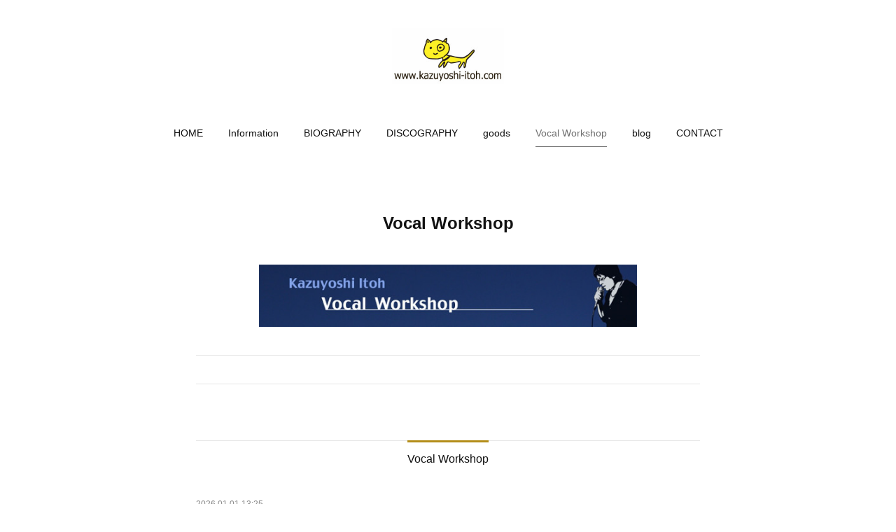

--- FILE ---
content_type: text/html; charset=utf-8
request_url: https://www.kazuyoshi-itoh.com/pages/4238533/page_202009171347
body_size: 8829
content:
<!doctype html>

            <html lang="ja" data-reactroot=""><head><meta charSet="UTF-8"/><meta http-equiv="X-UA-Compatible" content="IE=edge"/><meta name="viewport" content="width=device-width,user-scalable=no,initial-scale=1.0,minimum-scale=1.0,maximum-scale=1.0"/><title data-react-helmet="true">Vocal Workshop | 伊藤一義 web site</title><link data-react-helmet="true" rel="canonical" href="https://www.kazuyoshi-itoh.com/pages/4238533/page_202009171347"/><meta name="description" content="Vocal Workshop - 場所：CLOUD9 STUDIO 町田店"/><meta property="fb:app_id" content="522776621188656"/><meta property="og:url" content="https://www.kazuyoshi-itoh.com/pages/4238533/page_202009171347"/><meta property="og:type" content="website"/><meta property="og:title" content="Vocal Workshop"/><meta property="og:description" content="Vocal Workshop - 場所：CLOUD9 STUDIO 町田店"/><meta property="og:image" content="https://cdn.amebaowndme.com/madrid-prd/madrid-web/images/sites/1073470/fafd4a7cdf535a41e5ea62f2d6048136_dfa1522703e86c277c7e134d866cc0fe.jpg"/><meta property="og:site_name" content="伊藤一義 web site"/><meta property="og:locale" content="ja_JP"/><meta name="twitter:card" content="summary"/><meta name="twitter:site" content="@amebaownd"/><meta name="twitter:title" content="Vocal Workshop | 伊藤一義 web site"/><meta name="twitter:description" content="Vocal Workshop - 場所：CLOUD9 STUDIO 町田店"/><meta name="twitter:image" content="https://cdn.amebaowndme.com/madrid-prd/madrid-web/images/sites/1073470/fafd4a7cdf535a41e5ea62f2d6048136_dfa1522703e86c277c7e134d866cc0fe.jpg"/><link rel="alternate" type="application/rss+xml" title="伊藤一義 web site" href="https://www.kazuyoshi-itoh.com/rss.xml"/><link rel="alternate" type="application/atom+xml" title="伊藤一義 web site" href="https://www.kazuyoshi-itoh.com/atom.xml"/><link rel="sitemap" type="application/xml" title="Sitemap" href="/sitemap.xml"/><link href="https://static.amebaowndme.com/madrid-frontend/css/user.min-a66be375c.css" rel="stylesheet" type="text/css"/><link href="https://static.amebaowndme.com/madrid-frontend/css/belle/index.min-a66be375c.css" rel="stylesheet" type="text/css"/><link rel="icon" href="https://cdn.amebaowndme.com/madrid-prd/madrid-web/images/sites/1073470/3a3fa87ce94098e3e7ef70d8941d238f_365ba10d604ac0ce9cabe0b6a20c7df3.png?width=32&amp;height=32"/><link rel="apple-touch-icon" href="https://cdn.amebaowndme.com/madrid-prd/madrid-web/images/sites/1073470/3a3fa87ce94098e3e7ef70d8941d238f_365ba10d604ac0ce9cabe0b6a20c7df3.png?width=180&amp;height=180"/><style id="site-colors" charSet="UTF-8">.u-nav-clr {
  color: #111111;
}
.u-nav-bdr-clr {
  border-color: #111111;
}
.u-nav-bg-clr {
  background-color: #eeeeee;
}
.u-nav-bg-bdr-clr {
  border-color: #eeeeee;
}
.u-site-clr {
  color: ;
}
.u-base-bg-clr {
  background-color: #ffffff;
}
.u-btn-clr {
  color: #aaaaaa;
}
.u-btn-clr:hover,
.u-btn-clr--active {
  color: rgba(170,170,170, 0.7);
}
.u-btn-clr--disabled,
.u-btn-clr:disabled {
  color: rgba(170,170,170, 0.5);
}
.u-btn-bdr-clr {
  border-color: #bbbbbb;
}
.u-btn-bdr-clr:hover,
.u-btn-bdr-clr--active {
  border-color: rgba(187,187,187, 0.7);
}
.u-btn-bdr-clr--disabled,
.u-btn-bdr-clr:disabled {
  border-color: rgba(187,187,187, 0.5);
}
.u-btn-bg-clr {
  background-color: #bbbbbb;
}
.u-btn-bg-clr:hover,
.u-btn-bg-clr--active {
  background-color: rgba(187,187,187, 0.7);
}
.u-btn-bg-clr--disabled,
.u-btn-bg-clr:disabled {
  background-color: rgba(187,187,187, 0.5);
}
.u-txt-clr {
  color: #111111;
}
.u-txt-clr--lv1 {
  color: rgba(17,17,17, 0.7);
}
.u-txt-clr--lv2 {
  color: rgba(17,17,17, 0.5);
}
.u-txt-clr--lv3 {
  color: rgba(17,17,17, 0.3);
}
.u-txt-bg-clr {
  background-color: #e7e7e7;
}
.u-lnk-clr,
.u-clr-area a {
  color: #b38d19;
}
.u-lnk-clr:visited,
.u-clr-area a:visited {
  color: rgba(179,141,25, 0.7);
}
.u-lnk-clr:hover,
.u-clr-area a:hover {
  color: rgba(179,141,25, 0.5);
}
.u-ttl-blk-clr {
  color: #111111;
}
.u-ttl-blk-bdr-clr {
  border-color: #111111;
}
.u-ttl-blk-bdr-clr--lv1 {
  border-color: #cfcfcf;
}
.u-bdr-clr {
  border-color: #e6e6e6;
}
.u-acnt-bdr-clr {
  border-color: #b38d19;
}
.u-acnt-bg-clr {
  background-color: #b38d19;
}
body {
  background-color: #ffffff;
}
blockquote {
  color: rgba(17,17,17, 0.7);
  border-left-color: #e6e6e6;
};</style><style id="user-css" charSet="UTF-8">;</style><style media="screen and (max-width: 800px)" id="user-sp-css" charSet="UTF-8">;</style><script>
              (function(i,s,o,g,r,a,m){i['GoogleAnalyticsObject']=r;i[r]=i[r]||function(){
              (i[r].q=i[r].q||[]).push(arguments)},i[r].l=1*new Date();a=s.createElement(o),
              m=s.getElementsByTagName(o)[0];a.async=1;a.src=g;m.parentNode.insertBefore(a,m)
              })(window,document,'script','//www.google-analytics.com/analytics.js','ga');
            </script></head><body id="mdrd-a66be375c" class="u-txt-clr u-base-bg-clr theme-belle plan-premium hide-owndbar "><noscript><iframe src="//www.googletagmanager.com/ns.html?id=GTM-PXK9MM" height="0" width="0" style="display:none;visibility:hidden"></iframe></noscript><script>
            (function(w,d,s,l,i){w[l]=w[l]||[];w[l].push({'gtm.start':
            new Date().getTime(),event:'gtm.js'});var f=d.getElementsByTagName(s)[0],
            j=d.createElement(s),dl=l!='dataLayer'?'&l='+l:'';j.async=true;j.src=
            '//www.googletagmanager.com/gtm.js?id='+i+dl;f.parentNode.insertBefore(j,f);
            })(window,document, 'script', 'dataLayer', 'GTM-PXK9MM');
            </script><div id="content"><div class="page " data-reactroot=""><div class="page__outer"><div class="page__inner u-base-bg-clr"><header class="page__header header"><div class="header__inner u-nav-bg-bdr-clr"><div class="site-icon"><div><img alt=""/></div></div><nav role="navigation" class="header__nav global-nav js-nav-overflow-criterion "><ul class="global-nav__list u-base-bg-clr u-nav-bg-bdr-clr "><li role="button" class="global-nav__item u-nav-bg-bdr-clr js-nav-item "><a target="" class="u-nav-clr u-font u-nav-bdr-clr" href="/">HOME</a></li><li role="button" class="global-nav__item u-nav-bg-bdr-clr js-nav-item "><a target="" class="u-nav-clr u-font u-nav-bdr-clr" href="/pages/4238432/page_202009171319">Information</a></li><li role="button" class="global-nav__item u-nav-bg-bdr-clr js-nav-item "><a target="" class="u-nav-clr u-font u-nav-bdr-clr" href="/pages/4238449/page_202009171321">BIOGRAPHY</a></li><li role="button" class="global-nav__item u-nav-bg-bdr-clr js-nav-item "><a target="" class="u-nav-clr u-font u-nav-bdr-clr" href="/pages/4238458/page_202009171324">DISCOGRAPHY</a></li><li role="button" class="global-nav__item u-nav-bg-bdr-clr js-nav-item "><a target="" class="u-nav-clr u-font u-nav-bdr-clr" href="/pages/4238499/page_202009171337">goods</a></li><li role="button" class="global-nav__item u-nav-bg-bdr-clr js-nav-item global-nav__item--active"><a target="" class="u-nav-clr u-font u-nav-bdr-clr" href="/pages/4238533/page_202009171347">Vocal Workshop</a></li><li role="button" class="global-nav__item u-nav-bg-bdr-clr js-nav-item "><a target="" class="u-nav-clr u-font u-nav-bdr-clr" href="/pages/4344351/page_202010262137">blog</a></li><li role="button" class="global-nav__item u-nav-bg-bdr-clr js-nav-item "><a target="" class="u-nav-clr u-font u-nav-bdr-clr" href="/pages/4238491/page_202009171335">CONTACT</a></li></ul></nav><button class="header__icon icon icon--menu2 u-nav-clr"></button></div></header><div><div><div role="main" class="page__main u-base-bg-clr page__main--static"><div class="grid grid--l grid--title"><div class="col1-1 col1-1--gtr-l column"><div class="block__outer"><div><div class="heading-lv1 u-font"><h1 class="heading-lv1__text u-bdr-clr"><span class="u-ttl-blk-clr u-acnt-bdr-clr">Vocal Workshop</span></h1></div></div></div></div></div><div class="row grid grid--l grid-type--image grid--col1 grid-mode--undefined "><div class="column col1-1 col1-1--gtr-l"><div class="block__outer"><div class="block-type--image"><div class="img img__item--center img__item--fit"><div><img alt=""/></div></div></div></div></div></div><div class="row grid grid--l grid-type--divider grid--col1 grid-mode--undefined "><div class="column col1-1 col1-1--gtr-l"><div class="block__outer"><div class="block-type--divider"><hr class="divider u-bdr-clr"/></div></div></div></div><div class="row grid grid--l grid-type--divider grid--col1 grid-mode--undefined "><div class="column col1-1 col1-1--gtr-l"><div class="block__outer"><div class="block-type--divider"><hr class="divider u-bdr-clr"/></div></div></div></div><div class="row grid grid--l grid-type--post grid--col1 grid-mode--summary grid--summary-btn"><div class="column col1-1 col1-1--gtr-l"><div class="block__outer"><div class="block-type--post"><div><div><div class=""><div><div class="heading-lv2 heading-lv2--blk u-font"><h2 class="heading-lv2__text u-bdr-clr"><span class="u-ttl-blk-clr u-acnt-bdr-clr">Vocal Workshop</span></h2></div></div><div class="blog-list blog-list--summary blog-list--full blog-list--recent"><article class="blog-item--index0 blog-list__item blog-item u-bdr-clr"><div class="blog-item__inner"><div class="blog-item__header"><p class="blog-item__date"><a class="u-txt-clr u-txt-clr--lv2" href="/posts/58365832?categoryIds=3511382"><time class="" dateTime="2026-01-01T13:25:16Z">2026.01.01 13:25</time></a></p></div><div class="blog-item__content"><div class="blog-item__title blog-title"><h1 class="blog-title__text"><a class="u-txt-clr" href="/posts/58365832?categoryIds=3511382">2026年　Vocal Workshop 1月の予定</a></h1></div><div class="blog-item__body blog-body"><div class="blog-body__item"><div class="block-type--text"><div class="blog-body__text u-txt-clr u-clr-area" data-block-type="text"><p>１３日（火）　　１８日（日）　　２０日（火）　　２４日（土）</p><p>２７日（火）　　　</p><p><br></p><p>＊　上記日程以外にご希望の日がございましたらお気軽にメールにてご相談ください。</p><p>＊　申し込み、ご相談は下記のレッスン予約メールアドレスからお願いします。</p><p><br></p></div></div></div></div></div><div class="blog-item__footer"><div class="bloginfo"><div class="bloginfo__category bloginfo-category"><ul class="bloginfo-category__list bloginfo-category-list"><li class="bloginfo-category-list__item"><a class="u-txt-clr u-txt-clr--lv2" href="/posts/categories/3511382">Vocal Workshop<!-- -->(<!-- -->63<!-- -->)</a></li><li class="bloginfo-category-list__item"><a class="u-txt-clr u-txt-clr--lv2" href="/posts/categories/3511342">Information<!-- -->(<!-- -->101<!-- -->)</a></li></ul></div></div><div class="reblog-btn-outer"><div class="reblog-btn-body"><button class="reblog-btn"><span class="reblog-btn__inner"><span class="icon icon--reblog2"></span></span></button></div></div></div></div><div class="pswp" tabindex="-1" role="dialog" aria-hidden="true"><div class="pswp__bg"></div><div class="pswp__scroll-wrap"><div class="pswp__container"><div class="pswp__item"></div><div class="pswp__item"></div><div class="pswp__item"></div></div><div class="pswp__ui pswp__ui--hidden"><div class="pswp__top-bar"><div class="pswp__counter"></div><button class="pswp__button pswp__button--close" title="Close (Esc)"></button><button class="pswp__button pswp__button--share" title="Share"></button><button class="pswp__button pswp__button--fs" title="Toggle fullscreen"></button><button class="pswp__button pswp__button--zoom" title="Zoom in/out"></button><div class="pswp__preloader"><div class="pswp__preloader__icn"><div class="pswp__preloader__cut"><div class="pswp__preloader__donut"></div></div></div></div></div><div class="pswp__share-modal pswp__share-modal--hidden pswp__single-tap"><div class="pswp__share-tooltip"></div></div><div class="pswp__button pswp__button--close pswp__close"><span class="pswp__close__item pswp__close"></span><span class="pswp__close__item pswp__close"></span></div><div class="pswp__bottom-bar"><button class="pswp__button pswp__button--arrow--left js-lightbox-arrow" title="Previous (arrow left)"></button><button class="pswp__button pswp__button--arrow--right js-lightbox-arrow" title="Next (arrow right)"></button></div><div class=""><div class="pswp__caption"><div class="pswp__caption"></div><div class="pswp__caption__link"><a class="js-link"></a></div></div></div></div></div></div></article></div><div class="btn btn--summary btn--center"><a class="btn__item u-btn-bdr-clr u-btn-clr u-font btn__item--undefined" href="/posts/categories/3511382/page/1?type=full">もっと見る</a></div></div></div></div></div></div></div></div><div class="row grid grid--l grid-type--text grid--col1 grid-mode--undefined "><div class="column col1-1 col1-1--gtr-l"><div class="block__outer"><div class="block-type--text"><div style="position:relative" class="block__outer block__outer--base u-clr-area"><div style="position:relative" class="block"><div style="position:relative" class="block__inner"><div class="block-txt txt txt--s u-txt-clr"><p><b>場所：CLOUD9 STUDIO 町田店</b></p></div></div></div></div></div></div></div></div><div class="row grid grid--l grid-type--text grid--col1 grid-mode--undefined "><div class="column col1-1 col1-1--gtr-l"><div class="block__outer"><div class="block-type--text"><div style="position:relative" class="block__outer block__outer--base u-clr-area"><div style="position:relative" class="block"><div style="position:relative" class="block__inner"><div class="block-txt txt txt--s u-txt-clr"><h3>　Vocalレッスン予約専用メールアドレス</h3><p><b style="-webkit-text-size-adjust: 100%;">voice-lesson @ kazuyoshi-itoh.com</b><br></p><p>（@の前後のスペースは無くしてください。スパムメール防止のためこのように記載させていただきます）</p><p>記入事項は、</p><p><b>１　氏名、年齢、住所、電話番号、メールアドレス</b></p><p><b>２　希望日</b></p><p><b>３　時間　</b>（レッスンは、13時～22時の範囲で１時間単位です）</p><p>　例：１時間希望の場合は、１６時～１７時</p><p>　　　２時間希望の場合は、１８時～２０時</p><p>　時間に関しては、お手数ですが希望時間を第２希望まで記入してください。</p><p><b>4　場所</b></p><p>　<b style="-webkit-text-size-adjust: 100%;">CLOUD9 STUDIO（クラウド9スタジオ）町田店</b></p><p>になります。</p><p>　（<b>＊CLOUD9スタジオに関しては、一般の音楽スタジオのため、レッスンに関する問い合わせをお店に問い合わせることはできません。</b>）</p><p><b>☆レッスン料金　1時間　11,000円（税込）</b></p></div></div></div></div></div></div></div></div><div class="row grid grid--l grid-type--divider grid--col1 grid-mode--undefined "><div class="column col1-1 col1-1--gtr-l"><div class="block__outer"><div class="block-type--divider"><hr class="divider u-bdr-clr"/></div></div></div></div><div class="row grid grid--l grid-type--text grid--col1 grid-mode--undefined "><div class="column col1-1 col1-1--gtr-l"><div class="block__outer"><div class="block-type--text"><div style="position:relative" class="block__outer block__outer--base u-clr-area"><div style="position:relative" class="block"><div style="position:relative" class="block__inner"><div class="block-txt txt txt--s u-txt-clr"><p><b>メール記入例</b></p><p>件名：伊藤一義VoiceLesson予約</p><p>　本文：　氏名　伊藤　一義</p><p>　　　　　年齢　５４歳</p><p>　　　　　住所　もも市もも町もも宅</p><p>　　　　　電話　0xx-xxxx-xxxx</p><p>　希望日　７月１７日（水）</p><p>　　　　　時間　第一希望２０～２１時　第二希望１９時～２０時</p><p>　　　　　場所　CLOUD9 STUDIO 町田店</p></div></div></div></div></div></div></div></div></div><div class="pswp" tabindex="-1" role="dialog" aria-hidden="true"><div class="pswp__bg"></div><div class="pswp__scroll-wrap"><div class="pswp__container"><div class="pswp__item"></div><div class="pswp__item"></div><div class="pswp__item"></div></div><div class="pswp__ui pswp__ui--hidden"><div class="pswp__top-bar"><div class="pswp__counter"></div><button class="pswp__button pswp__button--close" title="Close (Esc)"></button><button class="pswp__button pswp__button--share" title="Share"></button><button class="pswp__button pswp__button--fs" title="Toggle fullscreen"></button><button class="pswp__button pswp__button--zoom" title="Zoom in/out"></button><div class="pswp__preloader"><div class="pswp__preloader__icn"><div class="pswp__preloader__cut"><div class="pswp__preloader__donut"></div></div></div></div></div><div class="pswp__share-modal pswp__share-modal--hidden pswp__single-tap"><div class="pswp__share-tooltip"></div></div><div class="pswp__button pswp__button--close pswp__close"><span class="pswp__close__item pswp__close"></span><span class="pswp__close__item pswp__close"></span></div><div class="pswp__bottom-bar"><button class="pswp__button pswp__button--arrow--left js-lightbox-arrow" title="Previous (arrow left)"></button><button class="pswp__button pswp__button--arrow--right js-lightbox-arrow" title="Next (arrow right)"></button></div><div class=""><div class="pswp__caption"><div class="pswp__caption"></div><div class="pswp__caption__link"><a class="js-link"></a></div></div></div></div></div></div></div></div><footer role="contentinfo" class="page__footer footer" style="opacity:1 !important;visibility:visible !important;text-indent:0 !important;overflow:visible !important;position:static !important"><div class="footer__inner u-bdr-clr " style="opacity:1 !important;visibility:visible !important;text-indent:0 !important;overflow:visible !important;display:block !important;transform:none !important"><div class="footer__item u-bdr-clr" style="opacity:1 !important;visibility:visible !important;text-indent:0 !important;overflow:visible !important;display:block !important;transform:none !important"><p class="footer__copyright u-font"><small class="u-txt-clr u-txt-clr--lv2 u-font" style="color:rgba(17,17,17, 0.5) !important">Copyright ©︎ kazuyoshi-itoh.com 2021</small></p></div></div></footer></div></div><div class="toast"></div></div></div><script charSet="UTF-8">window.mdrdEnv="prd";</script><script charSet="UTF-8">window.INITIAL_STATE={"authenticate":{"authCheckCompleted":false,"isAuthorized":false},"blogPostReblogs":{},"category":{},"currentSite":{"fetching":false,"status":null,"site":{}},"shopCategory":{},"categories":{},"notifications":{},"page":{"4238533":{"fetching":false,"loaded":true,"meta":{"code":200},"data":{"id":"4238533","siteId":"1073470","type":"static","idForType":"0","status":"1","title":"Vocal Workshop","urlPath":"page_202009171347","showTitle":true,"blogPosts":null,"facebookAlbumImages":null,"instagramAlbumImages":null,"createdAt":"2020-09-17T04:47:35Z","updatedAt":"2026-01-01T13:29:02Z","contents":{"layout":{"rows":[{"columns":[{"blocks":[{"type":"image","fit":true,"scale":0.75,"align":"center","url":"https:\u002F\u002Fcdn.amebaowndme.com\u002Fmadrid-prd\u002Fmadrid-web\u002Fimages\u002Fsites\u002F1073470\u002Ffafd4a7cdf535a41e5ea62f2d6048136_dfa1522703e86c277c7e134d866cc0fe.jpg","link":"","width":600,"height":99,"target":"_self"}]}]},{"columns":[{"blocks":[{"type":"divider"}]}]},{"columns":[{"blocks":[{"type":"divider"}]}]},{"columns":[{"blocks":[{"type":"post","mode":"summary","title":"Vocal Workshop","buttonTitle":"もっと見る","limit":1,"layoutType":"full","categoryIds":"3511382","showTitle":true,"showButton":true,"sortType":"recent"}]}]},{"columns":[{"blocks":[{"type":"text","format":"html","value":"\u003Cp\u003E\u003Cb\u003E場所：CLOUD9 STUDIO 町田店\u003C\u002Fb\u003E\u003C\u002Fp\u003E"}]}]},{"columns":[{"blocks":[{"type":"text","format":"html","value":"\u003Ch3\u003E　Vocalレッスン予約専用メールアドレス\u003C\u002Fh3\u003E\u003Cp\u003E\u003Cb style=\"-webkit-text-size-adjust: 100%;\"\u003Evoice-lesson @ kazuyoshi-itoh.com\u003C\u002Fb\u003E\u003Cbr\u003E\u003C\u002Fp\u003E\u003Cp\u003E（@の前後のスペースは無くしてください。スパムメール防止のためこのように記載させていただきます）\u003C\u002Fp\u003E\u003Cp\u003E記入事項は、\u003C\u002Fp\u003E\u003Cp\u003E\u003Cb\u003E１　氏名、年齢、住所、電話番号、メールアドレス\u003C\u002Fb\u003E\u003C\u002Fp\u003E\u003Cp\u003E\u003Cb\u003E２　希望日\u003C\u002Fb\u003E\u003C\u002Fp\u003E\u003Cp\u003E\u003Cb\u003E３　時間　\u003C\u002Fb\u003E（レッスンは、13時～22時の範囲で１時間単位です）\u003C\u002Fp\u003E\u003Cp\u003E　例：１時間希望の場合は、１６時～１７時\u003C\u002Fp\u003E\u003Cp\u003E　　　２時間希望の場合は、１８時～２０時\u003C\u002Fp\u003E\u003Cp\u003E　時間に関しては、お手数ですが希望時間を第２希望まで記入してください。\u003C\u002Fp\u003E\u003Cp\u003E\u003Cb\u003E4　場所\u003C\u002Fb\u003E\u003C\u002Fp\u003E\u003Cp\u003E　\u003Cb style=\"-webkit-text-size-adjust: 100%;\"\u003ECLOUD9 STUDIO（クラウド9スタジオ）町田店\u003C\u002Fb\u003E\u003C\u002Fp\u003E\u003Cp\u003Eになります。\u003C\u002Fp\u003E\u003Cp\u003E　（\u003Cb\u003E＊CLOUD9スタジオに関しては、一般の音楽スタジオのため、レッスンに関する問い合わせをお店に問い合わせることはできません。\u003C\u002Fb\u003E）\u003C\u002Fp\u003E\u003Cp\u003E\u003Cb\u003E☆レッスン料金　1時間　11,000円（税込）\u003C\u002Fb\u003E\u003C\u002Fp\u003E"}]}]},{"columns":[{"blocks":[{"type":"divider"}]}]},{"columns":[{"blocks":[{"type":"text","format":"html","value":"\u003Cp\u003E\u003Cb\u003Eメール記入例\u003C\u002Fb\u003E\u003C\u002Fp\u003E\u003Cp\u003E件名：伊藤一義VoiceLesson予約\u003C\u002Fp\u003E\u003Cp\u003E　本文：　氏名　伊藤　一義\u003C\u002Fp\u003E\u003Cp\u003E　　　　　年齢　５４歳\u003C\u002Fp\u003E\u003Cp\u003E　　　　　住所　もも市もも町もも宅\u003C\u002Fp\u003E\u003Cp\u003E　　　　　電話　0xx-xxxx-xxxx\u003C\u002Fp\u003E\u003Cp\u003E　希望日　７月１７日（水）\u003C\u002Fp\u003E\u003Cp\u003E　　　　　時間　第一希望２０～２１時　第二希望１９時～２０時\u003C\u002Fp\u003E\u003Cp\u003E　　　　　場所　CLOUD9 STUDIO 町田店\u003C\u002Fp\u003E"}]}]}]}}}}},"paginationTitle":{},"postArchives":{},"postComments":{"submitting":false,"postStatus":null},"postDetail":{},"postList":{"postList-limit:1-page:1-siteId:1073470-categoryIds:3511382":{"fetching":false,"loaded":true,"meta":{"code":200,"pagination":{"total":63,"offset":0,"limit":1,"cursors":{"after":"bGltaXQ9MSZvZmZzZXQ9MQ==","before":""},"page":1}},"data":[{"id":"58365832","userId":"1268977","siteId":"1073470","status":"publish","title":"2026年　Vocal Workshop 1月の予定","contents":[{"type":"text","format":"html","value":"\u003Cp\u003E１３日（火）　　１８日（日）　　２０日（火）　　２４日（土）\u003C\u002Fp\u003E\u003Cp\u003E２７日（火）　　　\u003C\u002Fp\u003E\u003Cp\u003E\u003Cbr\u003E\u003C\u002Fp\u003E\u003Cp\u003E＊　上記日程以外にご希望の日がございましたらお気軽にメールにてご相談ください。\u003C\u002Fp\u003E\u003Cp\u003E＊　申し込み、ご相談は下記のレッスン予約メールアドレスからお願いします。\u003C\u002Fp\u003E\u003Cp\u003E\u003Cbr\u003E\u003C\u002Fp\u003E"}],"urlPath":"","publishedUrl":"https:\u002F\u002Fwww.kazuyoshi-itoh.com\u002Fposts\u002F58365832","ogpDescription":"","ogpImageUrl":"","contentFiltered":"","viewCount":0,"commentCount":0,"reblogCount":0,"prevBlogPost":{"id":"0","title":"","summary":"","imageUrl":"","publishedAt":"0001-01-01T00:00:00Z"},"nextBlogPost":{"id":"0","title":"","summary":"","imageUrl":"","publishedAt":"0001-01-01T00:00:00Z"},"rebloggedPost":false,"blogCategories":[{"id":"3511382","siteId":"1073470","label":"Vocal Workshop","publishedCount":63,"createdAt":"2020-09-17T05:12:54Z","updatedAt":"2026-01-01T13:25:17Z"},{"id":"3511342","siteId":"1073470","label":"Information","publishedCount":101,"createdAt":"2020-09-17T04:57:25Z","updatedAt":"2026-01-14T09:26:51Z"}],"user":{"id":"1268977","nickname":"kazuyoshi-ito811","description":"","official":false,"photoUrl":"https:\u002F\u002Fprofile-api.ameba.jp\u002Fv2\u002Fas\u002Ft580f14d6f2edd99340e4b06da723a7e32670bd0\u002FprofileImage?cat=300","followingCount":1,"createdAt":"2020-09-10T04:24:46Z","updatedAt":"2026-01-01T13:05:41Z"},"updateUser":{"id":"1268977","nickname":"kazuyoshi-ito811","description":"","official":false,"photoUrl":"https:\u002F\u002Fprofile-api.ameba.jp\u002Fv2\u002Fas\u002Ft580f14d6f2edd99340e4b06da723a7e32670bd0\u002FprofileImage?cat=300","followingCount":1,"createdAt":"2020-09-10T04:24:46Z","updatedAt":"2026-01-01T13:05:41Z"},"comments":{"pagination":{"total":0,"offset":0,"limit":3,"cursors":{"after":"","before":""}},"data":[]},"publishedAt":"2026-01-01T13:25:16Z","createdAt":"2026-01-01T13:25:16Z","updatedAt":"2026-01-01T13:25:16Z","version":1}]}},"shopList":{},"shopItemDetail":{},"pureAd":{},"keywordSearch":{},"proxyFrame":{"loaded":false},"relatedPostList":{},"route":{"route":{"path":"\u002Fpages\u002F4238533\u002F:url_path","component":function Connect(props, context) {
        _classCallCheck(this, Connect);

        var _this = _possibleConstructorReturn(this, _Component.call(this, props, context));

        _this.version = version;
        _this.store = props.store || context.store;

        (0, _invariant2["default"])(_this.store, 'Could not find "store" in either the context or ' + ('props of "' + connectDisplayName + '". ') + 'Either wrap the root component in a <Provider>, ' + ('or explicitly pass "store" as a prop to "' + connectDisplayName + '".'));

        var storeState = _this.store.getState();
        _this.state = { storeState: storeState };
        _this.clearCache();
        return _this;
      },"route":{"id":"4238533","type":"static","idForType":"0","title":"Vocal Workshop","urlPath":"\u002Fpages\u002F4238533\u002F:url_path","isHomePage":false}},"params":{"url_path":"page_202009171347"},"location":{"pathname":"\u002Fpages\u002F4238533\u002Fpage_202009171347","search":"","hash":"","action":"POP","key":"981ghf","query":{}}},"siteConfig":{"tagline":"2021年にリニューアルしました！","title":"伊藤一義 web site","copyright":"Copyright ©︎ kazuyoshi-itoh.com 2021","iconUrl":"https:\u002F\u002Fcdn.amebaowndme.com\u002Fmadrid-prd\u002Fmadrid-web\u002Fimages\u002Fsites\u002F1073470\u002Ff60802aaba1831392e15bf3e7d8e537c_0b273dc35cd9474ce72ab86e8ecaad2c.jpg","logoUrl":"https:\u002F\u002Fcdn.amebaowndme.com\u002Fmadrid-prd\u002Fmadrid-web\u002Fimages\u002Fsites\u002F1073470\u002F4c292c070c37a162e19f88aa6dd340b1_68a256097a3624fe47b095d7a556281b.jpg","coverImageUrl":"https:\u002F\u002Fcdn.amebaowndme.com\u002Fmadrid-prd\u002Fmadrid-web\u002Fimages\u002Fsites\u002F1073470\u002Fcd32899c626d43937e1f732862e28de4_63539dad136211c07a9a73b72ad8f169.jpg","homePageId":"4217376","siteId":"1073470","siteCategoryIds":[1],"themeId":"8","theme":"belle","shopId":"","openedShop":false,"shop":{"law":{"userType":"","corporateName":"","firstName":"","lastName":"","zipCode":"","prefecture":"","address":"","telNo":"","aboutContact":"","aboutPrice":"","aboutPay":"","aboutService":"","aboutReturn":""},"privacyPolicy":{"operator":"","contact":"","collectAndUse":"","restrictionToThirdParties":"","supervision":"","disclosure":"","cookie":""}},"user":{"id":"1268977","nickname":"kazuyoshi-ito811","photoUrl":"","createdAt":"2020-09-10T04:24:46Z","updatedAt":"2026-01-01T13:05:41Z"},"commentApproval":"accept","plan":{"id":"5","name":"premium-monthly","ownd_header":true,"powered_by":true,"pure_ads":true},"verifiedType":"general","navigations":[{"title":"HOME","urlPath":".\u002F","target":"_self","pageId":"4217376"},{"title":"Information","urlPath":".\u002Fpages\u002F4238432\u002Fpage_202009171319","target":"_self","pageId":"4238432"},{"title":"BIOGRAPHY","urlPath":".\u002Fpages\u002F4238449\u002Fpage_202009171321","target":"_self","pageId":"4238449"},{"title":"DISCOGRAPHY","urlPath":".\u002Fpages\u002F4238458\u002Fpage_202009171324","target":"_self","pageId":"4238458"},{"title":"goods","urlPath":".\u002Fpages\u002F4238499\u002Fpage_202009171337","target":"_self","pageId":"4238499"},{"title":"Vocal Workshop","urlPath":".\u002Fpages\u002F4238533\u002Fpage_202009171347","target":"_self","pageId":"4238533"},{"title":"blog","urlPath":".\u002Fpages\u002F4344351\u002Fpage_202010262137","target":"_self","pageId":"4344351"},{"title":"CONTACT","urlPath":".\u002Fpages\u002F4238491\u002Fpage_202009171335","target":"_self","pageId":"4238491"}],"routings":[{"id":"0","type":"blog","idForType":"0","title":"","urlPath":"\u002Fposts\u002Fpage\u002F:page_num","isHomePage":false},{"id":"0","type":"blog_post_archive","idForType":"0","title":"","urlPath":"\u002Fposts\u002Farchives\u002F:yyyy\u002F:mm","isHomePage":false},{"id":"0","type":"blog_post_archive","idForType":"0","title":"","urlPath":"\u002Fposts\u002Farchives\u002F:yyyy\u002F:mm\u002Fpage\u002F:page_num","isHomePage":false},{"id":"0","type":"blog_post_category","idForType":"0","title":"","urlPath":"\u002Fposts\u002Fcategories\u002F:category_id","isHomePage":false},{"id":"0","type":"blog_post_category","idForType":"0","title":"","urlPath":"\u002Fposts\u002Fcategories\u002F:category_id\u002Fpage\u002F:page_num","isHomePage":false},{"id":"0","type":"author","idForType":"0","title":"","urlPath":"\u002Fauthors\u002F:user_id","isHomePage":false},{"id":"0","type":"author","idForType":"0","title":"","urlPath":"\u002Fauthors\u002F:user_id\u002Fpage\u002F:page_num","isHomePage":false},{"id":"0","type":"blog_post_category","idForType":"0","title":"","urlPath":"\u002Fposts\u002Fcategory\u002F:category_id","isHomePage":false},{"id":"0","type":"blog_post_category","idForType":"0","title":"","urlPath":"\u002Fposts\u002Fcategory\u002F:category_id\u002Fpage\u002F:page_num","isHomePage":false},{"id":"0","type":"blog_post_detail","idForType":"0","title":"","urlPath":"\u002Fposts\u002F:blog_post_id","isHomePage":false},{"id":"0","type":"keywordSearch","idForType":"0","title":"","urlPath":"\u002Fsearch\u002Fq\u002F:query","isHomePage":false},{"id":"0","type":"keywordSearch","idForType":"0","title":"","urlPath":"\u002Fsearch\u002Fq\u002F:query\u002Fpage\u002F:page_num","isHomePage":false},{"id":"4344351","type":"static","idForType":"0","title":"blog","urlPath":"\u002Fpages\u002F4344351\u002F","isHomePage":false},{"id":"4344351","type":"static","idForType":"0","title":"blog","urlPath":"\u002Fpages\u002F4344351\u002F:url_path","isHomePage":false},{"id":"4238533","type":"static","idForType":"0","title":"Vocal Workshop","urlPath":"\u002Fpages\u002F4238533\u002F","isHomePage":false},{"id":"4238533","type":"static","idForType":"0","title":"Vocal Workshop","urlPath":"\u002Fpages\u002F4238533\u002F:url_path","isHomePage":false},{"id":"4238499","type":"static","idForType":"0","title":"goods","urlPath":"\u002Fpages\u002F4238499\u002F","isHomePage":false},{"id":"4238499","type":"static","idForType":"0","title":"goods","urlPath":"\u002Fpages\u002F4238499\u002F:url_path","isHomePage":false},{"id":"4238491","type":"static","idForType":"0","title":"CONTACT","urlPath":"\u002Fpages\u002F4238491\u002F","isHomePage":false},{"id":"4238491","type":"static","idForType":"0","title":"CONTACT","urlPath":"\u002Fpages\u002F4238491\u002F:url_path","isHomePage":false},{"id":"4238458","type":"static","idForType":"0","title":"DISCOGRAPHY","urlPath":"\u002Fpages\u002F4238458\u002F","isHomePage":false},{"id":"4238458","type":"static","idForType":"0","title":"DISCOGRAPHY","urlPath":"\u002Fpages\u002F4238458\u002F:url_path","isHomePage":false},{"id":"4238449","type":"static","idForType":"0","title":"BIOGRAPHY","urlPath":"\u002Fpages\u002F4238449\u002F","isHomePage":false},{"id":"4238449","type":"static","idForType":"0","title":"BIOGRAPHY","urlPath":"\u002Fpages\u002F4238449\u002F:url_path","isHomePage":false},{"id":"4238432","type":"static","idForType":"0","title":"Information","urlPath":"\u002Fpages\u002F4238432\u002F","isHomePage":false},{"id":"4238432","type":"static","idForType":"0","title":"Information","urlPath":"\u002Fpages\u002F4238432\u002F:url_path","isHomePage":false},{"id":"4217377","type":"static","idForType":"0","title":"ABOUT","urlPath":"\u002Fpages\u002F4217377\u002F","isHomePage":false},{"id":"4217377","type":"static","idForType":"0","title":"ABOUT","urlPath":"\u002Fpages\u002F4217377\u002F:url_path","isHomePage":false},{"id":"4217376","type":"blog","idForType":"0","title":"HOME","urlPath":"\u002Fpages\u002F4217376\u002F","isHomePage":true},{"id":"4217376","type":"blog","idForType":"0","title":"HOME","urlPath":"\u002Fpages\u002F4217376\u002F:url_path","isHomePage":true},{"id":"4217376","type":"blog","idForType":"0","title":"HOME","urlPath":"\u002F","isHomePage":true}],"siteColors":{"navigationBackground":"#eeeeee","navigationText":"#111111","siteTitleText":"","background":"#ffffff","buttonBackground":"#bbbbbb","buttonText":"#aaaaaa","text":"#111111","link":"#b38d19","titleBlock":"#111111","border":"#e6e6e6","accent":"#b38d19"},"wovnioAttribute":"","useAuthorBlock":false,"twitterHashtags":"","createdAt":"2020-09-10T04:24:48Z","seoTitle":"伊藤一義　Web Site","isPreview":false,"siteCategory":[{"id":"1","label":"個人のブログやポートフォリオ"}],"previewPost":null,"previewShopItem":null,"hasAmebaIdConnection":false,"serverTime":"2026-01-24T02:42:20Z","complementaries":{"2":{"contents":{"layout":{"rows":[{"columns":[{"blocks":[{"type":"shareButton","design":"filled","providers":["facebook","twitter","nanagogo","line"]},{"type":"siteFollow","description":""},{"type":"relatedPosts","layoutType":"listl","showHeading":true,"heading":"関連記事","limit":3},{"type":"postPrevNext","showImage":true}]}]}]}},"created_at":"2020-09-10T04:24:48Z","updated_at":"2020-09-10T04:25:14Z"},"11":{"contents":{"layout":{"rows":[{"columns":[{"blocks":[{"type":"siteFollow","description":""},{"type":"post","mode":"summary","title":"記事一覧","buttonTitle":"","limit":5,"layoutType":"sidebarm","categoryIds":"","showTitle":true,"showButton":true,"sortType":"recent"},{"type":"postsCategory","heading":"カテゴリ","showHeading":true,"showCount":true,"design":"tagcloud"},{"type":"postsArchive","heading":"アーカイブ","showHeading":true,"design":"accordion"},{"type":"keywordSearch","heading":"","showHeading":false}]}]}]}},"created_at":"2020-09-10T04:24:48Z","updated_at":"2020-09-10T04:25:14Z"}},"siteColorsCss":".u-nav-clr {\n  color: #111111;\n}\n.u-nav-bdr-clr {\n  border-color: #111111;\n}\n.u-nav-bg-clr {\n  background-color: #eeeeee;\n}\n.u-nav-bg-bdr-clr {\n  border-color: #eeeeee;\n}\n.u-site-clr {\n  color: ;\n}\n.u-base-bg-clr {\n  background-color: #ffffff;\n}\n.u-btn-clr {\n  color: #aaaaaa;\n}\n.u-btn-clr:hover,\n.u-btn-clr--active {\n  color: rgba(170,170,170, 0.7);\n}\n.u-btn-clr--disabled,\n.u-btn-clr:disabled {\n  color: rgba(170,170,170, 0.5);\n}\n.u-btn-bdr-clr {\n  border-color: #bbbbbb;\n}\n.u-btn-bdr-clr:hover,\n.u-btn-bdr-clr--active {\n  border-color: rgba(187,187,187, 0.7);\n}\n.u-btn-bdr-clr--disabled,\n.u-btn-bdr-clr:disabled {\n  border-color: rgba(187,187,187, 0.5);\n}\n.u-btn-bg-clr {\n  background-color: #bbbbbb;\n}\n.u-btn-bg-clr:hover,\n.u-btn-bg-clr--active {\n  background-color: rgba(187,187,187, 0.7);\n}\n.u-btn-bg-clr--disabled,\n.u-btn-bg-clr:disabled {\n  background-color: rgba(187,187,187, 0.5);\n}\n.u-txt-clr {\n  color: #111111;\n}\n.u-txt-clr--lv1 {\n  color: rgba(17,17,17, 0.7);\n}\n.u-txt-clr--lv2 {\n  color: rgba(17,17,17, 0.5);\n}\n.u-txt-clr--lv3 {\n  color: rgba(17,17,17, 0.3);\n}\n.u-txt-bg-clr {\n  background-color: #e7e7e7;\n}\n.u-lnk-clr,\n.u-clr-area a {\n  color: #b38d19;\n}\n.u-lnk-clr:visited,\n.u-clr-area a:visited {\n  color: rgba(179,141,25, 0.7);\n}\n.u-lnk-clr:hover,\n.u-clr-area a:hover {\n  color: rgba(179,141,25, 0.5);\n}\n.u-ttl-blk-clr {\n  color: #111111;\n}\n.u-ttl-blk-bdr-clr {\n  border-color: #111111;\n}\n.u-ttl-blk-bdr-clr--lv1 {\n  border-color: #cfcfcf;\n}\n.u-bdr-clr {\n  border-color: #e6e6e6;\n}\n.u-acnt-bdr-clr {\n  border-color: #b38d19;\n}\n.u-acnt-bg-clr {\n  background-color: #b38d19;\n}\nbody {\n  background-color: #ffffff;\n}\nblockquote {\n  color: rgba(17,17,17, 0.7);\n  border-left-color: #e6e6e6;\n}","siteFont":{"id":"5","name":"Verdana"},"siteCss":"","siteSpCss":"","meta":{"Title":"Vocal Workshop | 伊藤一義　Web Site","Description":"Vocal Workshop - 場所：CLOUD9 STUDIO 町田店","Keywords":"","Noindex":false,"Nofollow":false,"CanonicalUrl":"https:\u002F\u002Fwww.kazuyoshi-itoh.com\u002Fpages\u002F4238533\u002Fpage_202009171347","AmpHtml":"","DisabledFragment":false,"OgMeta":{"Type":"website","Title":"Vocal Workshop","Description":"Vocal Workshop - 場所：CLOUD9 STUDIO 町田店","Image":"https:\u002F\u002Fcdn.amebaowndme.com\u002Fmadrid-prd\u002Fmadrid-web\u002Fimages\u002Fsites\u002F1073470\u002Ffafd4a7cdf535a41e5ea62f2d6048136_dfa1522703e86c277c7e134d866cc0fe.jpg","SiteName":"伊藤一義 web site","Locale":"ja_JP"},"DeepLinkMeta":{"Ios":{"Url":"","AppStoreId":"","AppName":""},"Android":{"Url":"","AppName":"","Package":""},"WebUrl":""},"TwitterCard":{"Type":"summary","Site":"@amebaownd","Creator":"","Title":"Vocal Workshop | 伊藤一義 web site","Description":"Vocal Workshop - 場所：CLOUD9 STUDIO 町田店","Image":"https:\u002F\u002Fcdn.amebaowndme.com\u002Fmadrid-prd\u002Fmadrid-web\u002Fimages\u002Fsites\u002F1073470\u002Ffafd4a7cdf535a41e5ea62f2d6048136_dfa1522703e86c277c7e134d866cc0fe.jpg"},"TwitterAppCard":{"CountryCode":"","IPhoneAppId":"","AndroidAppPackageName":"","CustomUrl":""},"SiteName":"伊藤一義 web site","ImageUrl":"https:\u002F\u002Fcdn.amebaowndme.com\u002Fmadrid-prd\u002Fmadrid-web\u002Fimages\u002Fsites\u002F1073470\u002Ffafd4a7cdf535a41e5ea62f2d6048136_dfa1522703e86c277c7e134d866cc0fe.jpg","FacebookAppId":"522776621188656","InstantArticleId":"","FaviconUrl":"https:\u002F\u002Fcdn.amebaowndme.com\u002Fmadrid-prd\u002Fmadrid-web\u002Fimages\u002Fsites\u002F1073470\u002F3a3fa87ce94098e3e7ef70d8941d238f_365ba10d604ac0ce9cabe0b6a20c7df3.png?width=32&height=32","AppleTouchIconUrl":"https:\u002F\u002Fcdn.amebaowndme.com\u002Fmadrid-prd\u002Fmadrid-web\u002Fimages\u002Fsites\u002F1073470\u002F3a3fa87ce94098e3e7ef70d8941d238f_365ba10d604ac0ce9cabe0b6a20c7df3.png?width=180&height=180","RssItems":[{"title":"伊藤一義 web site","url":"https:\u002F\u002Fwww.kazuyoshi-itoh.com\u002Frss.xml"}],"AtomItems":[{"title":"伊藤一義 web site","url":"https:\u002F\u002Fwww.kazuyoshi-itoh.com\u002Fatom.xml"}]},"googleConfig":{"TrackingCode":"","SiteVerificationCode":""},"lanceTrackingUrl":"","FRM_ID_SIGNUP":"c.ownd-sites_r.ownd-sites_1073470","landingPageParams":{"domain":"www.kazuyoshi-itoh.com","protocol":"https","urlPath":"\u002Fpages\u002F4238533\u002Fpage_202009171347"}},"siteFollow":{},"siteServiceTokens":{},"snsFeed":{},"toastMessages":{"messages":[]},"user":{"loaded":false,"me":{}},"userSites":{"fetching":null,"sites":[]},"userSiteCategories":{}};</script><script src="https://static.amebaowndme.com/madrid-metro/js/belle-c961039a0e890b88fbda.js" charSet="UTF-8"></script><style charSet="UTF-8">      .u-font {
        font-family: Verdana, Geneva, sans-serif;
      }    </style></body></html>